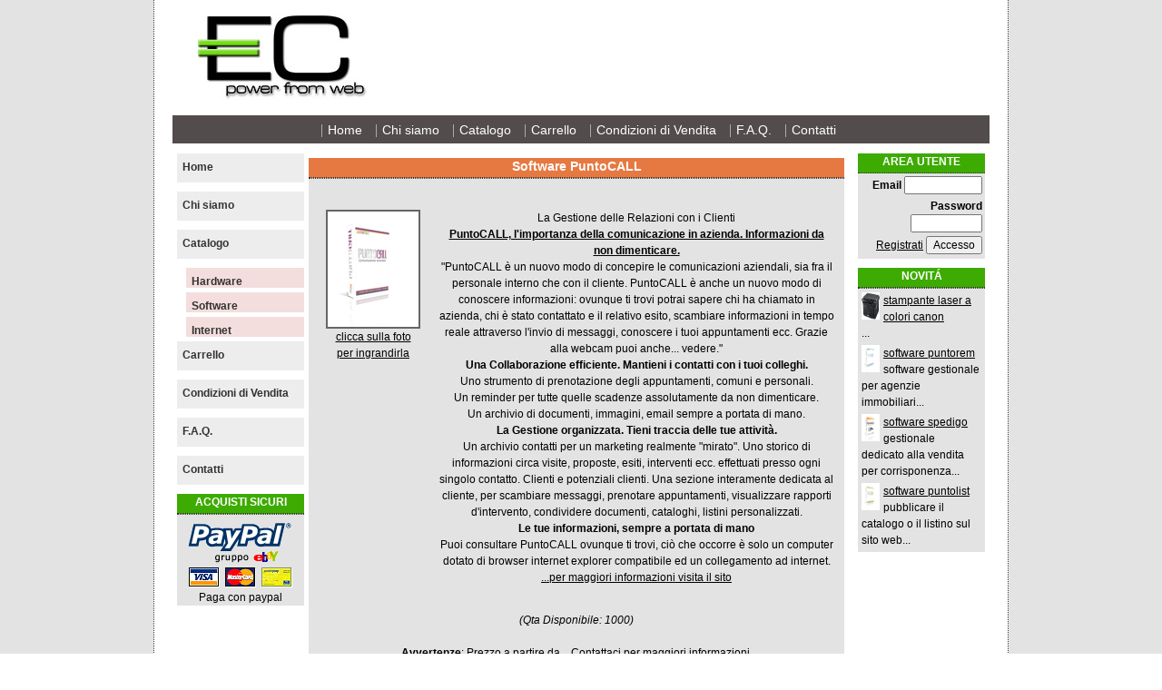

--- FILE ---
content_type: text/html
request_url: http://store.zpu.it/viewItem.asp?idProduct=777
body_size: 16982
content:
<!DOCTYPE HTML PUBLIC "-//W3C//DTD HTML 4.01 Transitional//EN" "http://www.w3.org/TR/html4/loose.dtd">
<HTML>
<HEAD>

	  <title>ZeroPuntoUno :: Software PuntoCALL Euro250,00</title>
	
	 <meta name="DESCRIPTION" content="Software PuntoCALL Euro250,00">
	
	 <meta name="KEYWORDS" content="shopping cart, asp, cart, e-commerce">
	
	<meta name="robots" CONTENT="index, follow"> 
	<meta name="distribution" content="global">
<meta name="copyright" content="(C)2009 " />
<meta name="language" content="italian" />
<meta http-equiv="cache-control" content="no-cache" />
<meta http-equiv="expires" content="0" />
<meta http-equiv="pragma" content="no-cache" />
<link rel="shortcut icon" href="/favicon.ico" type="image/x-icon" />
<link rel="stylesheet" href="style.css" type="text/css">
	<!---
	<style media="all" type="text/css">
	  @import url(style.css);
	</style>
	--->
<!--[if lte IE 6]>
	<script type="text/javascript" src="supersleight-min.js"></script>
<![endif]-->

	<script type="text/javascript" src="jquery.fancybox/jquery-1.3.2.min.js"></script>
	<script type="text/javascript" src="jquery.fancybox/jquery.easing.1.3.js"></script>

<!--
	<link rel="stylesheet" type="text/css" href="jquery.fancybox/jquery.fancybox.css" media="screen" />
	<script type="text/javascript" src="jquery.fancybox/jquery.fancybox-1.2.1.pack.js"></script>
	<link rel="stylesheet" href="css/slide.css" type="text/css" media="screen" />
	<script src="js/slide.js" type="text/javascript"></script>
-->

	<script src="js/jquery.corner.js" type="text/javascript"></script>
	
	<script type="text/javascript">
		$(document).ready(function() {
			/*$("a.iframe").fancybox({'frameHeight':557,'hideOnContentClick':1,'centerOnScroll':0});*/

		});

		

	</script>
</head>
		<link rel="stylesheet" href="validationEngine.jquery.css" type="text/css" media="screen" title="no title" charset="utf-8" />
		<link rel="stylesheet" href="template.css" type="text/css" media="screen" title="no title" charset="utf-8" />
	<script src="js/jquery.validationEngine.js" type="text/javascript"></script>
	<script src="js/jquery.validationEngine-it.js" type="text/javascript"></script>
<script type="text/javascript" src="Simpleswap.js"></script>
<script language="javascript">
var PreSimpleSwapOnload =(window.onload)? window.onload : function(){};
window.onload = function(){PreSimpleSwapOnload(); SimpleSwapSetup(); SimpleSwapInput();}
</script>
		
<BODY>
<!-- Panel -->
<!-- 
<div id="toppanel">
	<div id="panel">
		<div class="content clearfix">
			<div class="left">
				<h1>Benvenuto nello store di ZeroPuntoUno</h1>
				<h2>Qui potrai trovare software ed offerte promozionali</h2>		
				<p class="grey"></p>
				<h2></h2>
				<p class="grey">Visita il nostro sito web <a href="http://www.zpu.it/" title="ZeroPuntoUno - Informatica per passione">ZeroPuntoUno</a></p>
			</div>
			<div class="left">

				<form class="clearfix" action="#" method="post">
					<h1>Accesso clienti</h1>
					<label class="grey" for="log">Nome:</label>
					<input class="field" type="text" name="log" id="log" value="" size="23" />
					<label class="grey" for="pwd">Password:</label>
					<input class="field" type="password" name="pwd" id="pwd" size="23" />
	            	<label><input name="rememberme" id="rememberme" type="checkbox" checked="checked" value="forever" /> &nbsp;Remember me</label>
        			<div class="clear"></div>
					<input type="submit" name="submit" value="Entra" class="bt_login" />
					<a class="lost-pwd" href="#">Hai dimenticato la password?</a>
				</form>
			</div>
			<div class="left right">			

				<form action="#" method="post">
					<h1>Non sei ancora un cliente? Registrati!</h1>				
					<label class="grey" for="signup">Nome:</label>
					<input class="field" type="text" name="signup" id="signup" value="" size="23" />
					<label class="grey" for="email">Email:</label>
					<input class="field" type="text" name="email" id="email" size="23" />
					<label>Ti invieremo la password per l'accesso al sito.</label>
					<input type="submit" name="submit" value="Registrati" class="bt_register" />
				</form>
			</div>
		</div>
	</div>	


	<div class="tab">
		<ul class="login">
	    	<li class="left">&nbsp;</li>
	        <li>Benvenuto !</li>
			<li class="sep">|</li>
			<li id="toggle">
				<a id="open" class="open" href="#">Accedi</a>
				<a id="close" style="display: none;" class="close" href="#">Chiudi</a>			
			</li>
	    	<li class="right">&nbsp;</li>
		</ul> 
	</div>
	
</div>
 -->
 <!--panel -->
<center>
	<div id="wrapper">
		<div id="bannertop"></div>
		<div id="header">
			<div id="logo"><img src="img/logoec.jpg"></div>
			<div id="menutop">
			<ul>
<li class="primavoce"><a href="/" title="Home page del negozio">Home</a></li>
<li><a href="showcontent.asp?content=chi_siamo" title="Chi siamo">Chi siamo</a></li>
<li><a href="listCategories.asp" title="Catalogo generale">Catalogo</a></li>

<li class="sottocategorie"><a href="listOneCategory.asp?idCategory=940" title="Catalogo Hardware">Hardware</a></li>

<li class="sottocategorie"><a href="listOneCategory.asp?idCategory=941" title="Catalogo Software">Software</a></li>

<li class="sottocategorie"><a href="listOneCategory.asp?idCategory=942" title="Catalogo Internet">Internet</a></li>

<li><a href="Showcart.asp" title="Visualizza il carrello">Carrello</a></li>
<li><a href="showcontent.asp?content=condizioni_di_vendita" title="Condizioni di vendita">Condizioni di Vendita</a></li>

<li class="hidemenu"><a href="showcontent.asp?content=note_legali" title="Condizioni generali di utilizzo del sito">Condizioni generali di utilizzo del sito</a></li>
<li class="hidemenu"><a href="showcontent.asp?content=informativa_privacy" title="Informativa sulla privacy">Informativa sulla privacy</a></li>

<li><a href="showcontent.asp?content=faq" title="Domande frequenti">F.A.Q.</a></li>
<li><a href="showcontent.asp?content=contatti" title="Informazioni di contatto">Contatti</a></li>
<li class="siteMap"><a href="Sitemap.asp" title="Mappa del sito">Sitemap</a></li>
</ul>		
			</div>
		</div>
		<div id="wrapper-corpo">
			<div id="ecomlogo">
				<a href="http://www.zeropuntouno.net/Internet/Commercio-elettronico" target="_blank"><img src="img/logoec.png" border=0></a>
			</div>
			<div id="ecominsert">
				<img src="img/ecomlogo.png">
			</div>
			<!-- INIT COLSX -->
			<div id="colsx">
				<div id="menusx">
				<ul>
<li class="primavoce"><a href="/" title="Home page del negozio">Home</a></li>
<li><a href="showcontent.asp?content=chi_siamo" title="Chi siamo">Chi siamo</a></li>
<li><a href="listCategories.asp" title="Catalogo generale">Catalogo</a></li>

<li class="sottocategorie"><a href="listOneCategory.asp?idCategory=940" title="Catalogo Hardware">Hardware</a></li>

<li class="sottocategorie"><a href="listOneCategory.asp?idCategory=941" title="Catalogo Software">Software</a></li>

<li class="sottocategorie"><a href="listOneCategory.asp?idCategory=942" title="Catalogo Internet">Internet</a></li>

<li><a href="Showcart.asp" title="Visualizza il carrello">Carrello</a></li>
<li><a href="showcontent.asp?content=condizioni_di_vendita" title="Condizioni di vendita">Condizioni di Vendita</a></li>

<li class="hidemenu"><a href="showcontent.asp?content=note_legali" title="Condizioni generali di utilizzo del sito">Condizioni generali di utilizzo del sito</a></li>
<li class="hidemenu"><a href="showcontent.asp?content=informativa_privacy" title="Informativa sulla privacy">Informativa sulla privacy</a></li>

<li><a href="showcontent.asp?content=faq" title="Domande frequenti">F.A.Q.</a></li>
<li><a href="showcontent.asp?content=contatti" title="Informazioni di contatto">Contatti</a></li>
<li class="siteMap"><a href="Sitemap.asp" title="Mappa del sito">Sitemap</a></li>
</ul>		
				</div>
				<div id="titboxpag">
				<h3>ACQUISTI SICURI</h3>
				</div>
				<div id="roundboxpag">
				<div id="pag">
				<img src="img/paypal.gif" border=0>
				<img src="img/ccards_it.gif" border=0>
				Paga con paypal
				</div>
				</div>
			</div>
			<!-- FINE COLSX -->
			<!-- INIT CONTENUTO -->
			<div id="corpo">
 
<script language="JavaScript1.2">
function findDOM(objectId) {
if (document.getElementById) {
return (document.getElementById(objectId));}
if (document.all) {
return (document.all[objectId]);}
}
function zoom(type,imgx,sz) {
imgd = findDOM(imgx);
if (type=="+" && imgd.width < 600) {
imgd.width += 2;imgd.height += (2*sz);}
if (type=="-" && imgd.width > 20) {
imgd.width -= 2;imgd.height -= (2*sz);}
} 
</script>
 <div id="boxtitprod" align="center"><h1>Software PuntoCALL</h1></div>
 <div id="boxprod">
<form method="post"action="addItem.asp" name="additem" class="boxbianco">
 <input type="hidden" name="idProduct" value="777">
 <br>
 <table cellspacing=10 width="100%"><tr valign=top><td width="120">
 

<center><A HREF="#" OnClick="javascript:window.open('catalog/puntocall.png','','width=20,height=30,menubar=no')"><img class="img-prodottomain" src="catalog/puntocall_s.png" border="0" width=100 alt="Software PuntoCALL">
<br>clicca sulla foto<br>per ingrandirla</a></center>

 </td><td>
 <p class="boxdettrosso">La Gestione delle Relazioni con i Clienti</p><p class="boxdettagli"><h2><a href="http://www.puntocall.it" target="_blank">PuntoCALL, l&#39;importanza della comunicazione in azienda. Informazioni da non dimenticare.</a></h2><p id="Sommario">&quot;PuntoCALL &egrave; un nuovo modo di concepire le comunicazioni aziendali, sia fra il personale interno che con il cliente. PuntoCALL &egrave; anche un nuovo modo di conoscere informazioni: ovunque ti trovi potrai sapere chi ha chiamato in azienda, chi &egrave; stato contattato e il relativo esito, scambiare informazioni in tempo reale attraverso l&#39;invio di messaggi, conoscere i tuoi appuntamenti ecc. Grazie alla webcam puoi anche... vedere.&quot;</p><h3>Una Collaborazione efficiente. Mantieni i contatti con i tuoi colleghi.</h3><p id="TestoCont">Uno strumento di prenotazione degli appuntamenti, comuni e personali.<br />Un reminder per tutte quelle scadenze assolutamente da non dimenticare.<br />Un archivio di documenti, immagini, email sempre a portata di mano.</p><h3>La Gestione organizzata. Tieni traccia delle tue attivit&agrave;.</h3><p id="TestoCont">Un archivio contatti per un marketing realmente &quot;mirato&quot;. Uno storico di informazioni circa visite, proposte, esiti, interventi ecc. effettuati presso ogni singolo contatto. Clienti e potenziali clienti. Una sezione interamente dedicata al cliente, per scambiare messaggi, prenotare appuntamenti, visualizzare rapporti d&#39;intervento, condividere documenti, cataloghi, listini personalizzati.</p><h3>Le tue informazioni, sempre a portata di mano</h3><p id="TestoCont">Puoi consultare PuntoCALL ovunque ti trovi, ci&ograve; che occorre &egrave; solo un computer dotato di browser internet explorer compatibile ed un collegamento ad internet.</p><a id="link" href="http://www.puntocall.it" target="_blank">...per maggiori informazioni visita il sito</a></p>
 </td></tr>
 </table>

 
        <br><i>(Qta Disponibile: 1000)</i>
                  
     <center>
       
      <br><p class="boxavvertenze"><b>Avvertenze</b>: Prezzo a partire da... Contattaci per maggiori informazioni.</p>             
     
     </center><br>
             
		
		 <center>
		   
		 <input type="hidden" name="quantity" value="1">       
  
    <input type="submit" name="add" value="Aggiungi al carrello" class="pulscart">
          
		 </center>
		       
		<br>                                    
		
		
		 <center><SPAN Class="pulsemail"><a href="optEmailToFriendForm.asp?idProduct=777&description=Software+PuntoCALL Euro250,00">
		 Invia via email</a>&nbsp;&nbsp;&nbsp;&nbsp;&nbsp;&nbsp;&nbsp;</SPAN></center><br>
		
            

            
</form>                         


 <p class="boxcodprz">
 Codice&nbsp;ZPU.SW.PuntoCall&nbsp;-&nbsp;
 <b>Prezzo</b>&nbsp;
 
 
 	<b>Euro 250,00</b></span>
                                          
       
  </p>
</div>

	<!-- FINE CONTENUTO -->
		</div>
	<!-- INIT COLDX -->
		<div id="coldx">
			<!-- INIT LOGIN -->
			
			
			<div id="titboxlatlogin">
			<h3>AREA UTENTE</h3>
			</div>
			<div id="roundbox">
			<div id="boxlogin">
			<form method=post action="customerAuthenticateExec.asp">
			<table>
			<tr><td width="151" align=right>
				<b>Email</b> <INPUT TYPE="text" Name="email" SIZE=10></td></tr>
			</tr>
			<tr>

			<td width="151" align=right>
				<b>Password</b> <INPUT TYPE="password" Name="password" SIZE=9></td>
			</tr>
			<tr><td align=right style="text-size:11px;">
				<a href="checkOutCustomerForm.asp">Registrati</A>&nbsp;<input type="submit" name="ENTRA" value="Accesso"></td><tr>
			</table>
			</form>
			</div>
			</div>
			
			<!-- FINE LOGIN -->

			<div id="titboxlatnovita">
			<h3>NOVIT&Aacute;</h3>
			</div>
			<div id="roundbox2">
			<div id="novita">
			<!-- INIT NOVITA -->
			<table id="TabNovita" width="140" height="277" border="0" cellpadding="0" cellspacing="4" Class="linkprod">


	<tr>
		<td>

			<div id="singnovita">
			<a href="viewItem.asp?idProduct=773"><img style="float:left; margin: 0 4px 0 0;" src="catalog/CLX3175_s.jpg" height=30 width=20 alt="" border=1>
			stampante laser a colori canon</a><br>
			...
			</div>
		</td>
	</tr>


	<tr>
		<td>

			<div id="singnovita">
			<a href="viewItem.asp?idProduct=776"><img style="float:left; margin: 0 4px 0 0;" src="catalog/puntorem_s.png" height=30 width=20 alt="" border=1>
			software puntorem</a><br>
			software gestionale per agenzie immobiliari...
			</div>
		</td>
	</tr>


	<tr>
		<td>

			<div id="singnovita">
			<a href="viewItem.asp?idProduct=775"><img style="float:left; margin: 0 4px 0 0;" src="catalog/spedigo_s.png" height=30 width=20 alt="" border=1>
			software spedigo</a><br>
			gestionale dedicato alla vendita per corrisponenza...
			</div>
		</td>
	</tr>


	<tr>
		<td>

			<div id="singnovita">
			<a href="viewItem.asp?idProduct=778"><img style="float:left; margin: 0 4px 0 0;" src="catalog/puntolist_s.png" height=30 width=20 alt="" border=1>
			software puntolist</a><br>
			pubblicare il catalogo o il listino sul sito web...
			</div>
		</td>
	</tr>

</table>
			<!-- FINE NOVITA -->
			</div>
			</div>
			<!-- FINE COLDX -->
		</div>
		</div>
		<div class="clear"></div>
		<div id="footer">
			<!-- INIT BARRAMENU -->			
			<div id="menuNavigazione">
			<ul>
<li class="primavoce"><a href="/" title="Home page del negozio">Home</a></li>
<li><a href="showcontent.asp?content=chi_siamo" title="Chi siamo">Chi siamo</a></li>
<li><a href="listCategories.asp" title="Catalogo generale">Catalogo</a></li>

<li class="sottocategorie"><a href="listOneCategory.asp?idCategory=940" title="Catalogo Hardware">Hardware</a></li>

<li class="sottocategorie"><a href="listOneCategory.asp?idCategory=941" title="Catalogo Software">Software</a></li>

<li class="sottocategorie"><a href="listOneCategory.asp?idCategory=942" title="Catalogo Internet">Internet</a></li>

<li><a href="Showcart.asp" title="Visualizza il carrello">Carrello</a></li>
<li><a href="showcontent.asp?content=condizioni_di_vendita" title="Condizioni di vendita">Condizioni di Vendita</a></li>

<li class="hidemenu"><a href="showcontent.asp?content=note_legali" title="Condizioni generali di utilizzo del sito">Condizioni generali di utilizzo del sito</a></li>
<li class="hidemenu"><a href="showcontent.asp?content=informativa_privacy" title="Informativa sulla privacy">Informativa sulla privacy</a></li>

<li><a href="showcontent.asp?content=faq" title="Domande frequenti">F.A.Q.</a></li>
<li><a href="showcontent.asp?content=contatti" title="Informazioni di contatto">Contatti</a></li>
<li class="siteMap"><a href="Sitemap.asp" title="Mappa del sito">Sitemap</a></li>
</ul>
			&copy;2026&nbsp; ZeroPuntoUno &nbsp;P.I. IT02836890547		
			</div>
			<!-- FINE BARRAMENU -->
			<div id="disclaimer">
Tutte le foto contenute nel sito sono a solo scopo esemplificativo, i prodotti in esse contenuti possono variare in forma, dimensioni e colori.
Leggere attentamente le &quot;<a href="showcontent.asp?content=note_legali">Condizioni generali di utilizzo del sito</a>&quot;.
 
		   
			</div>
		</div>
	</div>
</center>
<script type="text/javascript">
var gaJsHost = (("https:" == document.location.protocol) ? "https://ssl." : "http://www.");
document.write(unescape("%3Cscript src='" + gaJsHost + "google-analytics.com/ga.js' type='text/javascript'%3E%3C/script%3E"));
</script>
<script type="text/javascript">
try {
var pageTracker = _gat._getTracker("UA-7007084-1");
pageTracker._trackPageview();
} catch(err) {}</script>
</BODY>
</HTML>

--- FILE ---
content_type: text/css
request_url: http://store.zpu.it/style.css
body_size: 11314
content:
html, body, h1, h2, h3, h4, h5, ul, li, ol, blockquote, p {
	margin: 0;
	padding: 0;
	font-family: Arial, Helvetica, sans-serif;
	font-size: 12px;
}
html {
	background: #fff;
}
body {
	font-family: Arial, Helvetica, sans-serif;
	font-size: 12px;
	line-height: 18px;
	background: #e3e3e3;
}

.invisibile, .nonlovedi {display: none;}
.accessibile {height: 0; overflow: hidden; position: absolute; width: 0;}
.accessibile:active, .accessibile:focus {height: auto; overflow: visible; width: auto;}
.flottasx {float: left;}
.floatcenter {float: middle;}
.pulisci-float {clear: both;}
.centrato {text-align: center;}
.maiuscolo {text-transform: uppercase;}

hr.clear {
  clear: left;
  height: 0;
  margin: 0;
  border: none;
}

/*
* html hr.clear {position: absolute; visibility: hidden;}
div.clear {clear: both; height: 0; overflow: hidden;}
*/

img {border: 0;}

form {margin: 0; padding: 0;}
input:focus {background: #CCCCFF;}

a:link, a:visited {color: #000; text-decoration: underline;}
a:hover, a:active {color: #333; text-decoration: none;}

#singnovita {width:130px; clear: both;}

#moduloreg {
margin:0;
padding:0;
}

#wrapper {
  width: 940px;
  background: #fff;
  color: #000;
  border-right:1px dotted #333333;
  border-left:1px dotted #333333;
}


#header {
  width: 910px;
  background: #ffffff;
  color: #000;
  height: 150px;
  margin-top:-100px;
  /*border-bottom:1px dotted #333333;*/
}

#wrapper-corpo {
  width: 940px;
  /*background: url(img/bg.jpg) repeat-y;*/

  /*border-left:1px dotted #333333;
  border-right:1px dotted #333333;*/
}

#ecomlogo {
  /*border:1px solid black;*/
  width:202px;
  /*height:100px;*/
  position:relative;
  left:-460px;
  top:-130px;
  overflow:hidden;
  z-index:99;
}

#ecominsert {
  /*border:1px solid black;*/
  width:100px;
  /*height:100px;*/
  position:relative;
  right:-470px;
  top:270px;
  overflow:hidden;
}

#colsx {
  /*border-top:2px solid #999999;*/
  margin-top:-200px;
  margin-left:20px;
  padding-top:10px;
  padding-left:5px;
  text-align:left;
  float: left;
  width: 140px;
  color: #000;
  z-index:2;
  position:relative;
}

#corpo {
  margin-top:-190px;
  padding:5px;
  text-align: left;
  float:left;
  width: 595px;
  min-height:300px;
  color: #000;
}


#coldx {
  margin-top:-200px;
  padding-top:10px;
  float: left;
  width: 150px;
  color: #000;
  background: #ffffff;
}

table, input {
  font-size: 12px;
  color: #000;
}

#novita {
  margin-top:0px;
}

#logo {
  padding:0px;
  width:100%;
  position:relative;
  right:330px;
  height:99px;
  overflow:hidden;
  top:15px;
}

#slogan {
  top:0px;
  width:100%;
  position:relative;
  z-index:2;
  right:200px;
}

#bannertop {
 border: 0px solid #999999;
 width:400px;
 height:99px;
 position:relative;
 right:-200px;
 top:5px;
 z-index:3;
 }

#menutop {
  width:100%;
  height:50px;
  position:relative;
  padding-top:16px;
  top:20px;
  background: url('img/menutop.png') no-repeat;
}

#menutop .sottocategorie{
  display:none;
}

#menutop ul li {
  display: inline;
  margin: 3px;
  height: 0;
  border-left: 1px solid #acaca0;
  padding: 0 0.5em;
}

#menutop ul li.primaVoce {
  border-left: none;
}

#menutop ul li.siteMap {
  display: none;
}

#menutop ul li.hidemenu {
  display: none;
}

#menutop a {
  white-space: nowrap;
}

#menutop a:link,
#menutop a:visited {
  color: #ffffff;
  font-weight: normal;
  font-size: 14px;
  text-decoration: none;
}

#menutop a:hover,
#menutop a:active {
  text-decoration: underline;
}

#menusx {
  margin-top:10px;
  display:block;
  width:140px;
  /*background: #e3e3e3;*/
  font-weight:bold;
}

#menusx  ul{
  list-style-type: none;
}

#menusx ul li {
  margin:0 0px 10px 0px;
  background: #ededed;
  height: 20px;
  padding: 0.5em 0.5em;
}

#menusx ul li.siteMap {
  display: none;
}

#menusx ul li.primaVoce {
  display: none;
}

#menusx ul li.hidemenu {
  display: none;
}

#menusx a {
  white-space: nowrap;
}

#menusx a:link,
#menusx a:visited {
  color: #333;
  text-decoration: none;
}

#menusx a:hover,
#menusx a:active {
  text-decoration: underline;
}

#menusx .sottocategorie{
  margin:0 0px 5px 10px;
  background: #f4dddd;
  height: 10px;
  padding: 0.5em 0.5em;
}

#menNavigazione .sottocategorie{
  display:none;
}

#menuNavigazione ul li {
  display: inline;
  margin: 0px;
  height: 0;
  border-left: 1px solid #acaca0;
  padding: 0 0.5em;
}

#menuNavigazione ul li.primaVoce {
  border-left: none;
}

#menuNavigazione ul li.hidemenu {
  display: none;
}

#menuNavigazione a {
  white-space: nowrap;
}

#menuNavigazione a:link,
#menuNavigazione a:visited {
  color: #fff;
  text-decoration: none;
}

#menuNavigazione a:hover,
#menuNavigazione a:active {
  text-decoration: underline;
}

img.img-prodottomain {border: 2px solid #666;}


#disclaimer {
 background: #ffffff;
 /*border-top:1px dotted #333333;*/
 color: #333;

 font-size:8px;
 padding-top:3px;
 }
 
#disclaimer a:link, #disclaimer a:visited {color: #333; text-decoration: underline;}
#disclaimer a:hover, #disclaimer a:active {color: #333; text-decoration: none;}

#footer {
 clear:both;
 /*border-top:1px dotted #333333;*/
 background: #272727;
 color: #999999;
 text-align: center;
 font-size: 85%;
 }
 
 #roundbox{
 background: #e3e3e3;
 width:140px;
 }
 
#roundbox2 {
  border-top: 1px dotted #333333;
  margin-bottom:10px;
  background: #e3e3e3;
  width:140px;
}

#roundboxpag {
  text-align:center;
  border-top: 1px dotted #333333;
  margin-bottom:10px;
  padding-top:5px;
  background: #e3e3e3;
  width:140px;
}

#titboxpag {
  text-align:center;
  margin-bottom:0px;
  /*background: #e67941;*/
  background: #3dab01;
  color: #ffffff;
  width:140px;
  margin-top:10px;

}

#titboxlatlogin {
  margin-bottom:0px;
  /*background: #e67941;*/
  background: #3dab01;
  color: #ffffff;
  width:140px;
  margin-top:10px;

}

#titboxlatnovita {
  margin-bottom:0px;
  /*background: #e67941;*/
  background: #3dab01;
  color: #ffffff;
  width:140px;
  margin-top:10px;
}

#titboxpag h3 {
 border-bottom: 1px dotted #333333;
 margin-top:3px;
 padding-bottom:3px;
}

#titboxlatlogin h3 {
 border-bottom: 1px dotted #333333;
 margin-top:3px;
 padding-bottom:3px;
}

#titboxlatnovita h3 {
 border-bottom: 1px dotted #333333;
 margin-top:3px;
 padding-bottom:3px;
}
.boxcodprz {
 text-align:center;
}

#boxprod {
  text-align:center;
  border-top: 1px dotted #333333;
  margin-bottom:10px;
  padding-top:5px;
  padding-bottom:5px;
  background: #e3e3e3;
  width:590px;
}

#boxtitprod {
  text-align:center;
  margin-bottom:0px;
  background: #e67941;
  /*background: #84c225;*/
  color: #ffffff;
  width:590px;
  margin-top:10px;
}

#boxtitprod h1 {
 border-bottom: 1px dotted #333333;
 margin-top:3px;
 padding-bottom:3px;
 font-size:14px;
}
 
 #prodcorrelati{
  text-align:center;
  border-top: 1px dotted #333333;
  margin-bottom:10px;
  padding-top:5px;
  padding-bottom:5px;
  background: #e3e3e3;
  width:590px;
}

#titprodcorrelati {
  text-align:center;
  margin-bottom:0px;
  background: #999999;
  /*background: #e67941;*/
  /*background: #84c225;*/
  color: #ffffff;
  width:590px;
  margin-top:10px;
}

#titprodcorrelati h2 {
 border-bottom: 1px dotted #333333;
 margin-top:3px;
 padding-bottom:3px;
 font-size:14px;
}

#prodcorrelati h3 {
  text-align:center;
 /*border-bottom: 1px dotted #333333;*/
 margin-top:3px;
 padding-bottom:3px;
 font-size:14px;
}

 #prodottocorrelato{
  text-align:left;
  border: 1px solid #333333;
  margin-bottom:5px;
  padding:5px;
  background: #e3e3e3;
  width:580px;
}
.prodcorrform {
margin:0;
padding:0;
text-align:right;
}

.prodcorrformlist {
margin:5px;;
padding:0;
text-align:center;
}

.pulscart {
  border: 2px solid #ff3333;
  background: #ffffff url('img/cart_add.png') no-repeat 95%;
  padding:3px 25px 3px 5px;
}

.pulsricalcola {
  border: 1px dotted #999999;
  margin-top: 5px;
  text-align: left;
  text-transform: uppercase;
  font-weight: bold;
  color: #333333;
  background: #d8ec94 url('img/calculator.png') no-repeat center right 3;
  padding:3px 5px;
}

.pulsregistrati {
  /*border: 3px groove #84c225;
  background: #ffffff url('img/cart_go.png') no-repeat right 3;*/
  border: 2px solid #ff3333;
  background: #dddddd url('img/vcard_add.png') no-repeat 95%;
  margin-top: 5px;
  text-align: left;
  text-transform: uppercase;
  font-weight: bold;
  color: #333333;
  padding:3px 30px 3px 5px;
  width: 145px;
}
.formregistrati  {
  margin:10px 5px;
  text-align: right;
}
.pulsordina {
  /*border: 3px groove #84c225;
  background: #ffffff url('img/cart_go.png') no-repeat right 3;*/
  border: 2px solid #ff3333;
  background: #dddddd url('img/cart_go.png') no-repeat 95%;
  margin-top: 5px;
  text-align: left;
  text-transform: uppercase;
  font-weight: bold;
  color: #333333;
  padding:3px 30px 3px 5px;
}

.sceltacarrello  {
  padding-top:10px;
  height: 100%;
}

.pulsemail{
  border: 2px solid #3333ff;
  background: #ffffff url('img/mail.png') no-repeat 95%;
  padding:3px 5px;
}

.pulsemail a, a:hover{
  text-decoration:none;
}

.lista {
  border: 2px solid #333333;
  margin-bottom: 10px;
  width:280px;
}

.listatit {
  text-align:center;
  margin-bottom:0px;
  /*background: #e67941;*/
  /*background: #84c225;*/
  color: #ffffff;
  width:280px;
}

.listatit h2 {
 background: #999999;
 border-bottom: 1px dotted #333333;
 margin-top:0px;
 padding:5px;
 font-size:14px;
 color: #ffffff;
}

.listatit h2 a, h2 a:hover {
  color: #ffffff;
  text-decoration: none;
}


.listacontent {
  text-align:center;
  background: #eeeeee;
  /*background: #e67941;*/
  /*background: #84c225;*/
  color: #333333;
  width:280px;
  
}

.displimitata {
  color: #ff3333;
  font-weight:bold; 
  border: 2px solid #666666;
  background: #eeeeee;
  width:140px;
}

.boxdettagli{
	text-align:center;
	width:100%;
}

.promotitle {
  color: #ffffff;
  font-weight:bold; 
  text-transform: uppercase;
  border: 2px solid #666666;
  background: #999999;
}

.promobox {
  color: #333333;
  font-weight:bold; 
  text-transform: uppercase;
  border-left: 2px solid #666666;
  border-bottom: 2px solid #666666;
  border-right: 2px solid #666666;
  background: #dddddd;
}


#mappadelsito {
  display:block;
  width:140px;
  font-weight:bold;
}

#mappadelsito ul{
  list-style-type: none;
}

#mappadelsito ul li {
  margin:0 0px 10px 0px;
  height: 20px;
  padding: 0.5em 0.5em;
}

#mappadelsito ul li.siteMap {
  display: none;
}

#mappadelsito a {
  white-space: nowrap;
}

#mappadelsito a:link,
#mappadelsito a:visited {
  color: #333;
  text-decoration: none;
}

#mappadelsito a:hover,
#mappadelsito a:active {
  text-decoration: underline;
}

#mappadelsito .sottocategorie{
  margin:0 0px 5px 10px;
  height: 10px;
  padding: 0.5em 0.5em;
}

--- FILE ---
content_type: text/css
request_url: http://store.zpu.it/template.css
body_size: 1433
content:

form.formular {
	font-family: tahoma, verdana, "sans-serif";
	font-size: 12px;
	padding: 20px;
	/*border: 1px solid #A5A8B8;*/
	width:590px;
	/*margin-left:10px;*/
}

.formular fieldset {
	margin-top: 20px;
	padding : 15px;
	border: 1px solid #B5B8C8;
	
}

.formular legend {
	font-size: 12px;
	color: #15428B;
	font-weight: 900;
}

.formular fieldset label {
	float: none;
	text-align: inherit;
	width: auto;
}

.formular label span {
	width: 100px;
	color: #000;
}

.formular label {
	/*display : block;
	height:60px;*/
}

.formular input, .formular select, .formular textarea {
	display : block;
	margin-bottom: 5px;
}

.formular .text-input {
	width: 250px;
	color: #555;
	padding: 4px;
	border: 1px solid #B5B8C8;
	font-size: 14px;
	margin-top: 4px;
	
}
.formular textarea {
	width: 250px;
	height:70px;
	color: #555;
	padding: 4px;
	border: 1px solid #B5B8C8;
	font-size: 14px;
	margin-top: 4px;

}
.formular .infos {
	background: #FFF;
	color: #333;
	font-size: 12px;
	padding: 10px;
	margin-bottom: 10px;
}

.formular span.checkbox, .formular .checkbox {
	display: inline;
}

.formular .submit {

	border: 1px solid #AAA;
	padding: 4px;
	margin-top: 20px;
	float: right;
	text-decoration: none;
	cursor:pointer;
}

.formular hr {
	clear: both;
	visibility: hidden;
}

.formular .fc-error {
	width: 350px;
	color: 555;
	padding: 4px;
	border: 1px solid #B5B8C8;
	font-size: 12px;
	margin-bottom: 15px;
	background: #FFEAEA;
}

--- FILE ---
content_type: application/x-javascript
request_url: http://store.zpu.it/js/jquery.validationEngine-it.js
body_size: 2089
content:


(function($) {
	$.fn.validationEngineLanguage = function() {};
	$.validationEngineLanguage = {
		newLang: function() {
			$.validationEngineLanguage.allRules = {"required":{    
						"regex":"none",
						"alertText":"* Campo obbligatorio",
						"alertTextCheckboxMultiple":"*Scegliere una opzione",
						"alertTextCheckboxe":"* Casella obbligatoria"},
					"length":{
						"regex":"none",
						"alertText":"* Min ",
						"alertText2":" e Max ",
						"alertText3":" caratteri obbligatori"},
					"maxCheckbox":{
						"regex":"none",
						"alertText":"* Hai scelto troppe opzioni"},	
					"minCheckbox":{
						"regex":"none",
						"alertText":"* Scegli ",
						"alertText2":" opzioni"},		
					"confirm":{
						"regex":"none",
						"alertText":"* I due valori non sono uguali"},		
					"telephone":{
						"regex":"/^[0-9\-\(\)\ ]+$/",
						"alertText":"* Telefono non valido"},	
					"email":{
						"regex":"/^[a-zA-Z0-9_\.\-]+\@([a-zA-Z0-9\-]+\.)+[a-zA-Z0-9]{2,4}$/",
						"alertText":"* Email non valida"},	
					"date":{
                         "regex":"/^[0-9]{4}\-\[0-9]{1,2}\-\[0-9]{1,2}$/",
                         "alertText":"* Data non valida, formato YYYY-MM-DD richiesto"},
					"onlyNumber":{
						"regex":"/^[0-9\ ]+$/",
						"alertText":"* Puoi inserire solo numeri"},	
					"noSpecialCaracters":{
						"regex":"/^[0-9a-zA-Z]+$/",
						"alertText":"* Puoi inserire solo lettere e numeri"},	
					"onlyLetter":{
						"regex":"/^[a-zA-Z\ \']+$/",
						"alertText":"* Puoi inserire solo lettere"},
					"ajaxUser":{
						"file":"validateUser.php",
						"alertTextOk":"* Utente disponibile",	
						"alertTextLoad":"* Controllo, prego attendere",
						"alertText":"* Utente non disponibile"},	
					"ajaxName":{
						"file":"validateUser.php",
						"alertText":"* Nome non disponibile",
						"alertTextOk":"* Nome disponibile",	
						"alertTextLoad":"* Controllo, prego attendere"}	
				}	
		}
	}
})(jQuery);

$(document).ready(function() {	
	$.validationEngineLanguage.newLang()
});